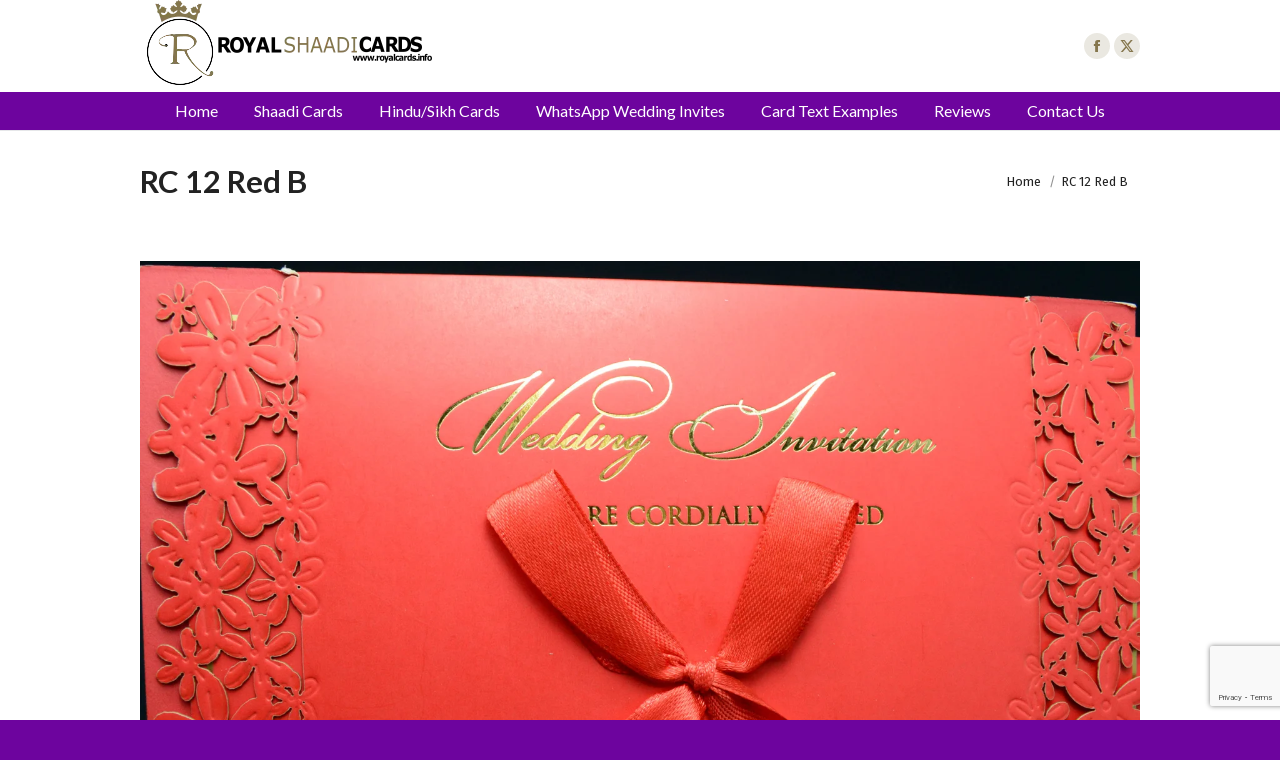

--- FILE ---
content_type: text/html; charset=utf-8
request_url: https://www.google.com/recaptcha/api2/anchor?ar=1&k=6LcNcmscAAAAAO9dlYL_gRCItmHZ4FDvwkFnLZ5E&co=aHR0cHM6Ly93d3cucm95YWxjYXJkcy5pbmZvOjQ0Mw..&hl=en&v=PoyoqOPhxBO7pBk68S4YbpHZ&size=invisible&anchor-ms=20000&execute-ms=30000&cb=2233c2yikvnp
body_size: 49030
content:
<!DOCTYPE HTML><html dir="ltr" lang="en"><head><meta http-equiv="Content-Type" content="text/html; charset=UTF-8">
<meta http-equiv="X-UA-Compatible" content="IE=edge">
<title>reCAPTCHA</title>
<style type="text/css">
/* cyrillic-ext */
@font-face {
  font-family: 'Roboto';
  font-style: normal;
  font-weight: 400;
  font-stretch: 100%;
  src: url(//fonts.gstatic.com/s/roboto/v48/KFO7CnqEu92Fr1ME7kSn66aGLdTylUAMa3GUBHMdazTgWw.woff2) format('woff2');
  unicode-range: U+0460-052F, U+1C80-1C8A, U+20B4, U+2DE0-2DFF, U+A640-A69F, U+FE2E-FE2F;
}
/* cyrillic */
@font-face {
  font-family: 'Roboto';
  font-style: normal;
  font-weight: 400;
  font-stretch: 100%;
  src: url(//fonts.gstatic.com/s/roboto/v48/KFO7CnqEu92Fr1ME7kSn66aGLdTylUAMa3iUBHMdazTgWw.woff2) format('woff2');
  unicode-range: U+0301, U+0400-045F, U+0490-0491, U+04B0-04B1, U+2116;
}
/* greek-ext */
@font-face {
  font-family: 'Roboto';
  font-style: normal;
  font-weight: 400;
  font-stretch: 100%;
  src: url(//fonts.gstatic.com/s/roboto/v48/KFO7CnqEu92Fr1ME7kSn66aGLdTylUAMa3CUBHMdazTgWw.woff2) format('woff2');
  unicode-range: U+1F00-1FFF;
}
/* greek */
@font-face {
  font-family: 'Roboto';
  font-style: normal;
  font-weight: 400;
  font-stretch: 100%;
  src: url(//fonts.gstatic.com/s/roboto/v48/KFO7CnqEu92Fr1ME7kSn66aGLdTylUAMa3-UBHMdazTgWw.woff2) format('woff2');
  unicode-range: U+0370-0377, U+037A-037F, U+0384-038A, U+038C, U+038E-03A1, U+03A3-03FF;
}
/* math */
@font-face {
  font-family: 'Roboto';
  font-style: normal;
  font-weight: 400;
  font-stretch: 100%;
  src: url(//fonts.gstatic.com/s/roboto/v48/KFO7CnqEu92Fr1ME7kSn66aGLdTylUAMawCUBHMdazTgWw.woff2) format('woff2');
  unicode-range: U+0302-0303, U+0305, U+0307-0308, U+0310, U+0312, U+0315, U+031A, U+0326-0327, U+032C, U+032F-0330, U+0332-0333, U+0338, U+033A, U+0346, U+034D, U+0391-03A1, U+03A3-03A9, U+03B1-03C9, U+03D1, U+03D5-03D6, U+03F0-03F1, U+03F4-03F5, U+2016-2017, U+2034-2038, U+203C, U+2040, U+2043, U+2047, U+2050, U+2057, U+205F, U+2070-2071, U+2074-208E, U+2090-209C, U+20D0-20DC, U+20E1, U+20E5-20EF, U+2100-2112, U+2114-2115, U+2117-2121, U+2123-214F, U+2190, U+2192, U+2194-21AE, U+21B0-21E5, U+21F1-21F2, U+21F4-2211, U+2213-2214, U+2216-22FF, U+2308-230B, U+2310, U+2319, U+231C-2321, U+2336-237A, U+237C, U+2395, U+239B-23B7, U+23D0, U+23DC-23E1, U+2474-2475, U+25AF, U+25B3, U+25B7, U+25BD, U+25C1, U+25CA, U+25CC, U+25FB, U+266D-266F, U+27C0-27FF, U+2900-2AFF, U+2B0E-2B11, U+2B30-2B4C, U+2BFE, U+3030, U+FF5B, U+FF5D, U+1D400-1D7FF, U+1EE00-1EEFF;
}
/* symbols */
@font-face {
  font-family: 'Roboto';
  font-style: normal;
  font-weight: 400;
  font-stretch: 100%;
  src: url(//fonts.gstatic.com/s/roboto/v48/KFO7CnqEu92Fr1ME7kSn66aGLdTylUAMaxKUBHMdazTgWw.woff2) format('woff2');
  unicode-range: U+0001-000C, U+000E-001F, U+007F-009F, U+20DD-20E0, U+20E2-20E4, U+2150-218F, U+2190, U+2192, U+2194-2199, U+21AF, U+21E6-21F0, U+21F3, U+2218-2219, U+2299, U+22C4-22C6, U+2300-243F, U+2440-244A, U+2460-24FF, U+25A0-27BF, U+2800-28FF, U+2921-2922, U+2981, U+29BF, U+29EB, U+2B00-2BFF, U+4DC0-4DFF, U+FFF9-FFFB, U+10140-1018E, U+10190-1019C, U+101A0, U+101D0-101FD, U+102E0-102FB, U+10E60-10E7E, U+1D2C0-1D2D3, U+1D2E0-1D37F, U+1F000-1F0FF, U+1F100-1F1AD, U+1F1E6-1F1FF, U+1F30D-1F30F, U+1F315, U+1F31C, U+1F31E, U+1F320-1F32C, U+1F336, U+1F378, U+1F37D, U+1F382, U+1F393-1F39F, U+1F3A7-1F3A8, U+1F3AC-1F3AF, U+1F3C2, U+1F3C4-1F3C6, U+1F3CA-1F3CE, U+1F3D4-1F3E0, U+1F3ED, U+1F3F1-1F3F3, U+1F3F5-1F3F7, U+1F408, U+1F415, U+1F41F, U+1F426, U+1F43F, U+1F441-1F442, U+1F444, U+1F446-1F449, U+1F44C-1F44E, U+1F453, U+1F46A, U+1F47D, U+1F4A3, U+1F4B0, U+1F4B3, U+1F4B9, U+1F4BB, U+1F4BF, U+1F4C8-1F4CB, U+1F4D6, U+1F4DA, U+1F4DF, U+1F4E3-1F4E6, U+1F4EA-1F4ED, U+1F4F7, U+1F4F9-1F4FB, U+1F4FD-1F4FE, U+1F503, U+1F507-1F50B, U+1F50D, U+1F512-1F513, U+1F53E-1F54A, U+1F54F-1F5FA, U+1F610, U+1F650-1F67F, U+1F687, U+1F68D, U+1F691, U+1F694, U+1F698, U+1F6AD, U+1F6B2, U+1F6B9-1F6BA, U+1F6BC, U+1F6C6-1F6CF, U+1F6D3-1F6D7, U+1F6E0-1F6EA, U+1F6F0-1F6F3, U+1F6F7-1F6FC, U+1F700-1F7FF, U+1F800-1F80B, U+1F810-1F847, U+1F850-1F859, U+1F860-1F887, U+1F890-1F8AD, U+1F8B0-1F8BB, U+1F8C0-1F8C1, U+1F900-1F90B, U+1F93B, U+1F946, U+1F984, U+1F996, U+1F9E9, U+1FA00-1FA6F, U+1FA70-1FA7C, U+1FA80-1FA89, U+1FA8F-1FAC6, U+1FACE-1FADC, U+1FADF-1FAE9, U+1FAF0-1FAF8, U+1FB00-1FBFF;
}
/* vietnamese */
@font-face {
  font-family: 'Roboto';
  font-style: normal;
  font-weight: 400;
  font-stretch: 100%;
  src: url(//fonts.gstatic.com/s/roboto/v48/KFO7CnqEu92Fr1ME7kSn66aGLdTylUAMa3OUBHMdazTgWw.woff2) format('woff2');
  unicode-range: U+0102-0103, U+0110-0111, U+0128-0129, U+0168-0169, U+01A0-01A1, U+01AF-01B0, U+0300-0301, U+0303-0304, U+0308-0309, U+0323, U+0329, U+1EA0-1EF9, U+20AB;
}
/* latin-ext */
@font-face {
  font-family: 'Roboto';
  font-style: normal;
  font-weight: 400;
  font-stretch: 100%;
  src: url(//fonts.gstatic.com/s/roboto/v48/KFO7CnqEu92Fr1ME7kSn66aGLdTylUAMa3KUBHMdazTgWw.woff2) format('woff2');
  unicode-range: U+0100-02BA, U+02BD-02C5, U+02C7-02CC, U+02CE-02D7, U+02DD-02FF, U+0304, U+0308, U+0329, U+1D00-1DBF, U+1E00-1E9F, U+1EF2-1EFF, U+2020, U+20A0-20AB, U+20AD-20C0, U+2113, U+2C60-2C7F, U+A720-A7FF;
}
/* latin */
@font-face {
  font-family: 'Roboto';
  font-style: normal;
  font-weight: 400;
  font-stretch: 100%;
  src: url(//fonts.gstatic.com/s/roboto/v48/KFO7CnqEu92Fr1ME7kSn66aGLdTylUAMa3yUBHMdazQ.woff2) format('woff2');
  unicode-range: U+0000-00FF, U+0131, U+0152-0153, U+02BB-02BC, U+02C6, U+02DA, U+02DC, U+0304, U+0308, U+0329, U+2000-206F, U+20AC, U+2122, U+2191, U+2193, U+2212, U+2215, U+FEFF, U+FFFD;
}
/* cyrillic-ext */
@font-face {
  font-family: 'Roboto';
  font-style: normal;
  font-weight: 500;
  font-stretch: 100%;
  src: url(//fonts.gstatic.com/s/roboto/v48/KFO7CnqEu92Fr1ME7kSn66aGLdTylUAMa3GUBHMdazTgWw.woff2) format('woff2');
  unicode-range: U+0460-052F, U+1C80-1C8A, U+20B4, U+2DE0-2DFF, U+A640-A69F, U+FE2E-FE2F;
}
/* cyrillic */
@font-face {
  font-family: 'Roboto';
  font-style: normal;
  font-weight: 500;
  font-stretch: 100%;
  src: url(//fonts.gstatic.com/s/roboto/v48/KFO7CnqEu92Fr1ME7kSn66aGLdTylUAMa3iUBHMdazTgWw.woff2) format('woff2');
  unicode-range: U+0301, U+0400-045F, U+0490-0491, U+04B0-04B1, U+2116;
}
/* greek-ext */
@font-face {
  font-family: 'Roboto';
  font-style: normal;
  font-weight: 500;
  font-stretch: 100%;
  src: url(//fonts.gstatic.com/s/roboto/v48/KFO7CnqEu92Fr1ME7kSn66aGLdTylUAMa3CUBHMdazTgWw.woff2) format('woff2');
  unicode-range: U+1F00-1FFF;
}
/* greek */
@font-face {
  font-family: 'Roboto';
  font-style: normal;
  font-weight: 500;
  font-stretch: 100%;
  src: url(//fonts.gstatic.com/s/roboto/v48/KFO7CnqEu92Fr1ME7kSn66aGLdTylUAMa3-UBHMdazTgWw.woff2) format('woff2');
  unicode-range: U+0370-0377, U+037A-037F, U+0384-038A, U+038C, U+038E-03A1, U+03A3-03FF;
}
/* math */
@font-face {
  font-family: 'Roboto';
  font-style: normal;
  font-weight: 500;
  font-stretch: 100%;
  src: url(//fonts.gstatic.com/s/roboto/v48/KFO7CnqEu92Fr1ME7kSn66aGLdTylUAMawCUBHMdazTgWw.woff2) format('woff2');
  unicode-range: U+0302-0303, U+0305, U+0307-0308, U+0310, U+0312, U+0315, U+031A, U+0326-0327, U+032C, U+032F-0330, U+0332-0333, U+0338, U+033A, U+0346, U+034D, U+0391-03A1, U+03A3-03A9, U+03B1-03C9, U+03D1, U+03D5-03D6, U+03F0-03F1, U+03F4-03F5, U+2016-2017, U+2034-2038, U+203C, U+2040, U+2043, U+2047, U+2050, U+2057, U+205F, U+2070-2071, U+2074-208E, U+2090-209C, U+20D0-20DC, U+20E1, U+20E5-20EF, U+2100-2112, U+2114-2115, U+2117-2121, U+2123-214F, U+2190, U+2192, U+2194-21AE, U+21B0-21E5, U+21F1-21F2, U+21F4-2211, U+2213-2214, U+2216-22FF, U+2308-230B, U+2310, U+2319, U+231C-2321, U+2336-237A, U+237C, U+2395, U+239B-23B7, U+23D0, U+23DC-23E1, U+2474-2475, U+25AF, U+25B3, U+25B7, U+25BD, U+25C1, U+25CA, U+25CC, U+25FB, U+266D-266F, U+27C0-27FF, U+2900-2AFF, U+2B0E-2B11, U+2B30-2B4C, U+2BFE, U+3030, U+FF5B, U+FF5D, U+1D400-1D7FF, U+1EE00-1EEFF;
}
/* symbols */
@font-face {
  font-family: 'Roboto';
  font-style: normal;
  font-weight: 500;
  font-stretch: 100%;
  src: url(//fonts.gstatic.com/s/roboto/v48/KFO7CnqEu92Fr1ME7kSn66aGLdTylUAMaxKUBHMdazTgWw.woff2) format('woff2');
  unicode-range: U+0001-000C, U+000E-001F, U+007F-009F, U+20DD-20E0, U+20E2-20E4, U+2150-218F, U+2190, U+2192, U+2194-2199, U+21AF, U+21E6-21F0, U+21F3, U+2218-2219, U+2299, U+22C4-22C6, U+2300-243F, U+2440-244A, U+2460-24FF, U+25A0-27BF, U+2800-28FF, U+2921-2922, U+2981, U+29BF, U+29EB, U+2B00-2BFF, U+4DC0-4DFF, U+FFF9-FFFB, U+10140-1018E, U+10190-1019C, U+101A0, U+101D0-101FD, U+102E0-102FB, U+10E60-10E7E, U+1D2C0-1D2D3, U+1D2E0-1D37F, U+1F000-1F0FF, U+1F100-1F1AD, U+1F1E6-1F1FF, U+1F30D-1F30F, U+1F315, U+1F31C, U+1F31E, U+1F320-1F32C, U+1F336, U+1F378, U+1F37D, U+1F382, U+1F393-1F39F, U+1F3A7-1F3A8, U+1F3AC-1F3AF, U+1F3C2, U+1F3C4-1F3C6, U+1F3CA-1F3CE, U+1F3D4-1F3E0, U+1F3ED, U+1F3F1-1F3F3, U+1F3F5-1F3F7, U+1F408, U+1F415, U+1F41F, U+1F426, U+1F43F, U+1F441-1F442, U+1F444, U+1F446-1F449, U+1F44C-1F44E, U+1F453, U+1F46A, U+1F47D, U+1F4A3, U+1F4B0, U+1F4B3, U+1F4B9, U+1F4BB, U+1F4BF, U+1F4C8-1F4CB, U+1F4D6, U+1F4DA, U+1F4DF, U+1F4E3-1F4E6, U+1F4EA-1F4ED, U+1F4F7, U+1F4F9-1F4FB, U+1F4FD-1F4FE, U+1F503, U+1F507-1F50B, U+1F50D, U+1F512-1F513, U+1F53E-1F54A, U+1F54F-1F5FA, U+1F610, U+1F650-1F67F, U+1F687, U+1F68D, U+1F691, U+1F694, U+1F698, U+1F6AD, U+1F6B2, U+1F6B9-1F6BA, U+1F6BC, U+1F6C6-1F6CF, U+1F6D3-1F6D7, U+1F6E0-1F6EA, U+1F6F0-1F6F3, U+1F6F7-1F6FC, U+1F700-1F7FF, U+1F800-1F80B, U+1F810-1F847, U+1F850-1F859, U+1F860-1F887, U+1F890-1F8AD, U+1F8B0-1F8BB, U+1F8C0-1F8C1, U+1F900-1F90B, U+1F93B, U+1F946, U+1F984, U+1F996, U+1F9E9, U+1FA00-1FA6F, U+1FA70-1FA7C, U+1FA80-1FA89, U+1FA8F-1FAC6, U+1FACE-1FADC, U+1FADF-1FAE9, U+1FAF0-1FAF8, U+1FB00-1FBFF;
}
/* vietnamese */
@font-face {
  font-family: 'Roboto';
  font-style: normal;
  font-weight: 500;
  font-stretch: 100%;
  src: url(//fonts.gstatic.com/s/roboto/v48/KFO7CnqEu92Fr1ME7kSn66aGLdTylUAMa3OUBHMdazTgWw.woff2) format('woff2');
  unicode-range: U+0102-0103, U+0110-0111, U+0128-0129, U+0168-0169, U+01A0-01A1, U+01AF-01B0, U+0300-0301, U+0303-0304, U+0308-0309, U+0323, U+0329, U+1EA0-1EF9, U+20AB;
}
/* latin-ext */
@font-face {
  font-family: 'Roboto';
  font-style: normal;
  font-weight: 500;
  font-stretch: 100%;
  src: url(//fonts.gstatic.com/s/roboto/v48/KFO7CnqEu92Fr1ME7kSn66aGLdTylUAMa3KUBHMdazTgWw.woff2) format('woff2');
  unicode-range: U+0100-02BA, U+02BD-02C5, U+02C7-02CC, U+02CE-02D7, U+02DD-02FF, U+0304, U+0308, U+0329, U+1D00-1DBF, U+1E00-1E9F, U+1EF2-1EFF, U+2020, U+20A0-20AB, U+20AD-20C0, U+2113, U+2C60-2C7F, U+A720-A7FF;
}
/* latin */
@font-face {
  font-family: 'Roboto';
  font-style: normal;
  font-weight: 500;
  font-stretch: 100%;
  src: url(//fonts.gstatic.com/s/roboto/v48/KFO7CnqEu92Fr1ME7kSn66aGLdTylUAMa3yUBHMdazQ.woff2) format('woff2');
  unicode-range: U+0000-00FF, U+0131, U+0152-0153, U+02BB-02BC, U+02C6, U+02DA, U+02DC, U+0304, U+0308, U+0329, U+2000-206F, U+20AC, U+2122, U+2191, U+2193, U+2212, U+2215, U+FEFF, U+FFFD;
}
/* cyrillic-ext */
@font-face {
  font-family: 'Roboto';
  font-style: normal;
  font-weight: 900;
  font-stretch: 100%;
  src: url(//fonts.gstatic.com/s/roboto/v48/KFO7CnqEu92Fr1ME7kSn66aGLdTylUAMa3GUBHMdazTgWw.woff2) format('woff2');
  unicode-range: U+0460-052F, U+1C80-1C8A, U+20B4, U+2DE0-2DFF, U+A640-A69F, U+FE2E-FE2F;
}
/* cyrillic */
@font-face {
  font-family: 'Roboto';
  font-style: normal;
  font-weight: 900;
  font-stretch: 100%;
  src: url(//fonts.gstatic.com/s/roboto/v48/KFO7CnqEu92Fr1ME7kSn66aGLdTylUAMa3iUBHMdazTgWw.woff2) format('woff2');
  unicode-range: U+0301, U+0400-045F, U+0490-0491, U+04B0-04B1, U+2116;
}
/* greek-ext */
@font-face {
  font-family: 'Roboto';
  font-style: normal;
  font-weight: 900;
  font-stretch: 100%;
  src: url(//fonts.gstatic.com/s/roboto/v48/KFO7CnqEu92Fr1ME7kSn66aGLdTylUAMa3CUBHMdazTgWw.woff2) format('woff2');
  unicode-range: U+1F00-1FFF;
}
/* greek */
@font-face {
  font-family: 'Roboto';
  font-style: normal;
  font-weight: 900;
  font-stretch: 100%;
  src: url(//fonts.gstatic.com/s/roboto/v48/KFO7CnqEu92Fr1ME7kSn66aGLdTylUAMa3-UBHMdazTgWw.woff2) format('woff2');
  unicode-range: U+0370-0377, U+037A-037F, U+0384-038A, U+038C, U+038E-03A1, U+03A3-03FF;
}
/* math */
@font-face {
  font-family: 'Roboto';
  font-style: normal;
  font-weight: 900;
  font-stretch: 100%;
  src: url(//fonts.gstatic.com/s/roboto/v48/KFO7CnqEu92Fr1ME7kSn66aGLdTylUAMawCUBHMdazTgWw.woff2) format('woff2');
  unicode-range: U+0302-0303, U+0305, U+0307-0308, U+0310, U+0312, U+0315, U+031A, U+0326-0327, U+032C, U+032F-0330, U+0332-0333, U+0338, U+033A, U+0346, U+034D, U+0391-03A1, U+03A3-03A9, U+03B1-03C9, U+03D1, U+03D5-03D6, U+03F0-03F1, U+03F4-03F5, U+2016-2017, U+2034-2038, U+203C, U+2040, U+2043, U+2047, U+2050, U+2057, U+205F, U+2070-2071, U+2074-208E, U+2090-209C, U+20D0-20DC, U+20E1, U+20E5-20EF, U+2100-2112, U+2114-2115, U+2117-2121, U+2123-214F, U+2190, U+2192, U+2194-21AE, U+21B0-21E5, U+21F1-21F2, U+21F4-2211, U+2213-2214, U+2216-22FF, U+2308-230B, U+2310, U+2319, U+231C-2321, U+2336-237A, U+237C, U+2395, U+239B-23B7, U+23D0, U+23DC-23E1, U+2474-2475, U+25AF, U+25B3, U+25B7, U+25BD, U+25C1, U+25CA, U+25CC, U+25FB, U+266D-266F, U+27C0-27FF, U+2900-2AFF, U+2B0E-2B11, U+2B30-2B4C, U+2BFE, U+3030, U+FF5B, U+FF5D, U+1D400-1D7FF, U+1EE00-1EEFF;
}
/* symbols */
@font-face {
  font-family: 'Roboto';
  font-style: normal;
  font-weight: 900;
  font-stretch: 100%;
  src: url(//fonts.gstatic.com/s/roboto/v48/KFO7CnqEu92Fr1ME7kSn66aGLdTylUAMaxKUBHMdazTgWw.woff2) format('woff2');
  unicode-range: U+0001-000C, U+000E-001F, U+007F-009F, U+20DD-20E0, U+20E2-20E4, U+2150-218F, U+2190, U+2192, U+2194-2199, U+21AF, U+21E6-21F0, U+21F3, U+2218-2219, U+2299, U+22C4-22C6, U+2300-243F, U+2440-244A, U+2460-24FF, U+25A0-27BF, U+2800-28FF, U+2921-2922, U+2981, U+29BF, U+29EB, U+2B00-2BFF, U+4DC0-4DFF, U+FFF9-FFFB, U+10140-1018E, U+10190-1019C, U+101A0, U+101D0-101FD, U+102E0-102FB, U+10E60-10E7E, U+1D2C0-1D2D3, U+1D2E0-1D37F, U+1F000-1F0FF, U+1F100-1F1AD, U+1F1E6-1F1FF, U+1F30D-1F30F, U+1F315, U+1F31C, U+1F31E, U+1F320-1F32C, U+1F336, U+1F378, U+1F37D, U+1F382, U+1F393-1F39F, U+1F3A7-1F3A8, U+1F3AC-1F3AF, U+1F3C2, U+1F3C4-1F3C6, U+1F3CA-1F3CE, U+1F3D4-1F3E0, U+1F3ED, U+1F3F1-1F3F3, U+1F3F5-1F3F7, U+1F408, U+1F415, U+1F41F, U+1F426, U+1F43F, U+1F441-1F442, U+1F444, U+1F446-1F449, U+1F44C-1F44E, U+1F453, U+1F46A, U+1F47D, U+1F4A3, U+1F4B0, U+1F4B3, U+1F4B9, U+1F4BB, U+1F4BF, U+1F4C8-1F4CB, U+1F4D6, U+1F4DA, U+1F4DF, U+1F4E3-1F4E6, U+1F4EA-1F4ED, U+1F4F7, U+1F4F9-1F4FB, U+1F4FD-1F4FE, U+1F503, U+1F507-1F50B, U+1F50D, U+1F512-1F513, U+1F53E-1F54A, U+1F54F-1F5FA, U+1F610, U+1F650-1F67F, U+1F687, U+1F68D, U+1F691, U+1F694, U+1F698, U+1F6AD, U+1F6B2, U+1F6B9-1F6BA, U+1F6BC, U+1F6C6-1F6CF, U+1F6D3-1F6D7, U+1F6E0-1F6EA, U+1F6F0-1F6F3, U+1F6F7-1F6FC, U+1F700-1F7FF, U+1F800-1F80B, U+1F810-1F847, U+1F850-1F859, U+1F860-1F887, U+1F890-1F8AD, U+1F8B0-1F8BB, U+1F8C0-1F8C1, U+1F900-1F90B, U+1F93B, U+1F946, U+1F984, U+1F996, U+1F9E9, U+1FA00-1FA6F, U+1FA70-1FA7C, U+1FA80-1FA89, U+1FA8F-1FAC6, U+1FACE-1FADC, U+1FADF-1FAE9, U+1FAF0-1FAF8, U+1FB00-1FBFF;
}
/* vietnamese */
@font-face {
  font-family: 'Roboto';
  font-style: normal;
  font-weight: 900;
  font-stretch: 100%;
  src: url(//fonts.gstatic.com/s/roboto/v48/KFO7CnqEu92Fr1ME7kSn66aGLdTylUAMa3OUBHMdazTgWw.woff2) format('woff2');
  unicode-range: U+0102-0103, U+0110-0111, U+0128-0129, U+0168-0169, U+01A0-01A1, U+01AF-01B0, U+0300-0301, U+0303-0304, U+0308-0309, U+0323, U+0329, U+1EA0-1EF9, U+20AB;
}
/* latin-ext */
@font-face {
  font-family: 'Roboto';
  font-style: normal;
  font-weight: 900;
  font-stretch: 100%;
  src: url(//fonts.gstatic.com/s/roboto/v48/KFO7CnqEu92Fr1ME7kSn66aGLdTylUAMa3KUBHMdazTgWw.woff2) format('woff2');
  unicode-range: U+0100-02BA, U+02BD-02C5, U+02C7-02CC, U+02CE-02D7, U+02DD-02FF, U+0304, U+0308, U+0329, U+1D00-1DBF, U+1E00-1E9F, U+1EF2-1EFF, U+2020, U+20A0-20AB, U+20AD-20C0, U+2113, U+2C60-2C7F, U+A720-A7FF;
}
/* latin */
@font-face {
  font-family: 'Roboto';
  font-style: normal;
  font-weight: 900;
  font-stretch: 100%;
  src: url(//fonts.gstatic.com/s/roboto/v48/KFO7CnqEu92Fr1ME7kSn66aGLdTylUAMa3yUBHMdazQ.woff2) format('woff2');
  unicode-range: U+0000-00FF, U+0131, U+0152-0153, U+02BB-02BC, U+02C6, U+02DA, U+02DC, U+0304, U+0308, U+0329, U+2000-206F, U+20AC, U+2122, U+2191, U+2193, U+2212, U+2215, U+FEFF, U+FFFD;
}

</style>
<link rel="stylesheet" type="text/css" href="https://www.gstatic.com/recaptcha/releases/PoyoqOPhxBO7pBk68S4YbpHZ/styles__ltr.css">
<script nonce="eAj3jtWF0_NOSlvAgEDIDw" type="text/javascript">window['__recaptcha_api'] = 'https://www.google.com/recaptcha/api2/';</script>
<script type="text/javascript" src="https://www.gstatic.com/recaptcha/releases/PoyoqOPhxBO7pBk68S4YbpHZ/recaptcha__en.js" nonce="eAj3jtWF0_NOSlvAgEDIDw">
      
    </script></head>
<body><div id="rc-anchor-alert" class="rc-anchor-alert"></div>
<input type="hidden" id="recaptcha-token" value="[base64]">
<script type="text/javascript" nonce="eAj3jtWF0_NOSlvAgEDIDw">
      recaptcha.anchor.Main.init("[\x22ainput\x22,[\x22bgdata\x22,\x22\x22,\[base64]/[base64]/[base64]/bmV3IHJbeF0oY1swXSk6RT09Mj9uZXcgclt4XShjWzBdLGNbMV0pOkU9PTM/bmV3IHJbeF0oY1swXSxjWzFdLGNbMl0pOkU9PTQ/[base64]/[base64]/[base64]/[base64]/[base64]/[base64]/[base64]/[base64]\x22,\[base64]\\u003d\\u003d\x22,\[base64]/Z8OyOsKrw7LDm8O7wr7DjBLCoMOXQcO2woI+DkzDlx7CgcOBw6rCvcKJw7/[base64]/DgcKaXsOcDMOxw5huw6pUesOpCTYuw6oTEBDDjcKew6FYEsOJwo7Dk3NCMsOlwpbDvsObw7TDi3gCWMKrCcKYwqUZFVAbw6wnwqTDhMKSwpgGWy/[base64]/DqkdKA8KGw53ClMOuUBTDqMOqUMO7w7bDjMK4AMOwSsOSwqbDq20Pw7MewqnDrkdtTsKRRCh0w7zCjhfCucOHQsO/XcOvw6rCncOLRMKQwp/DnMOnwoR3ZkMwwoPCisK7w4lwfsOWSMKpwolXRMKfwqFaw5TCqcOwc8Ogw47DsMKzKUTDmg/DnsK0w7jCvcKgUUtwP8OsRsOrwqcewpQwMHkkBA1iwqzCh3bCq8K5cTXDo0vClEUYVHXDhT4FC8K7YsOFEEXCjUvDsMKqwqVlwrMBLgTCtsKCw6ADDEHCphLDuHh5JMO/[base64]/Cr3XCl3MechgNRnzDv8KtwqvDr2QwbMOdL8Omw7TCs8OfCMOOw5oIDMOqwocdwq1FwovCksKlW8Kdw4nDqsK/[base64]/Cq8KiKcKRw7UvJE7CuXthOQjDicOiOjTDm3XDvy5hwr1WdB7CvU47w7rDiT8awpzCqMONw6zClDjDtcKnw7JuwoLDvMOAw4oTw6J1wqHDuBfCoMOrEmMteMKySTUVEsO/wp7CksOHw5XDmsKSw7LCrMKZfUvDlcO8wqHDlcOeJEMGw7hjCiMAHsKaGMKdX8KnwqwLw7NLPk1Tw7/DgQkKwpMsw6nCqD04wo7CusONwqTCoz0YRn9McgvChMKSLToBwppeSsOVwoJlCsOVI8K8w6XDpQfDm8OSw6DDrywrwp3CoyHCmsKkecKCw7HDlxNjw7w+QMOWwpMXJlfCiBJPbsOGworDhsORw5zCtV1NwqgiPXHDpxfCkXHDmMOIQg4zw7zDsMOxw6/DoMKQwqjCjsOxIRHCk8KNwpvDmn4Iw7/CpSPDk8OKWcKXwqDDiMKETynDvW3CmsK7KMKUwq/[base64]/wo3CqCAJeMOlw7zChB9eJ0bDjTDDp0k0wrlnJMK3w4fCpcK+Ixkkw6fCgQTCsjFUwp8Fw5zCnFs8SzEnwpHCmsKdAcKEIRnCg3jDgcKOwqTDmlgaYcKeY1rDnCTCnMOXwp5MbR3CmcKbZTIWISHDvcO4wq5Cw6DDrMOlw5PCncO/wofCpAXCpmsYKUJhw5XCjsO+DR7DocOkwqdywrHDvMOpwrbCrsO9w7DCkMOJwqXCicKePsOqQcKNwpDCn0Vyw5jCiAsbXMOrJCgUNMOww658wppuw4nDlMO0H29QwooBNsO8wqNaw5fCj2fCr23Cg0ESwr/CgV9xw494JWnCmHfDg8ORFMOpZGEOV8KfQcOxG3DDhDrCj8KyVSLDmMOEwqDCjgMHcsOxQ8OVw4IVd8Osw4nCoj0Lw6DCqcORNhjDvBzCtcKvw5rDjwzDohcmccK+byfCiVDCrsOIw4cqXMKaKT0QRcKmw4HCsgTDgsK2KcOxw4LDtcKFwqUnYTLCqR/DsC4Fw5NQwrDDjcKDw7jCtcK2worDkAV1WsKneEwxX0XDplgXwpvDu2bDtELCnMONwq1tw4BbF8KWZcOnZ8Kjw6w5ajvDuMKRw6FybcOVXzPClMK4wojDsMOAbzzCgDkOcMKtw4fCo33Cri/CtGTClcOeF8OOw7kle8O4XlMCOMOTwqjCqsKgwos1CG/DvcKxw5HCl23DrRHDpAg4JcOQdsODwoLCksKQwpvDngHDncKxbsKABmTDu8K6woEKSVzDgkPCtcKTURhGwp5dw7tMw5ZPw7PCi8OvfcOpw4jDkcOzSTEBwpg5w6M5bMOWC1t0wpJIwpHCkMOiXT54AcOMwpvCqcOqwrLCrjE6CsOqD8KcQyMBVG/CikdFwq/DhcOSwpHCusKww7TDnsKcwqU9wrfDvDR0w747SEYUTMK9w6jChwfCnhnDsgpbw53DkcOID0vDvRRHTgrDqWnCthMYwqV1wprDiMKmw63DrHfDuMOdwq/ChMOOw74UaMOzA8OjMhxwMCMDRMK9w41fwp5jwo8Xw6M1wrJGw7Mxw6jDtMO3KRRgwqFCYy7DuMK4BcKuwqjCrsKaGcOBFivDrC/CjMK2aVnCnMKmwpfDrcOufcOxUcOvGsK+bBnDvcK+Fg05wo9RMsOsw4gNwpzDr8KnHzpwwrwwbMKfRMKETGTDqWDCv8OzYcOcDcKtesK8EVpEwrZ1wp09w6dzRMOjw4/CsHvDoMObw7vCq8KcwqrDiMKJw6PCl8Kjw5PDhiAyWypAYMO+wps1Z2rCoQHDoiDCv8K9H8KAw4EeZ8KzKsKnUMKcQGN1N8O0Dkh6Gx7CggPDkD5yMcOPwrrDq8Osw4JOCn7DpF89w6rDtEvCmUJ1wo7DgsOANBvDmXXCgsOXBEbCiXnCksO/EMOcGMOsw7nDjMOHwo0Gw5TCtMKXWCDCrhrDmFTDjhFvw4HCh0YLdy8sKcOXdsOpw7rDvMKGP8ODwp8CM8OQwpTDtsKzw6PDkMKUwrLCtxHCohbCi0d6YmTDnDvCkVDCosOjccKpc1AEOHLCnMO2OHLDtcOQw6TDo8O6DxI1wqTDhyDDqcK/w6xNw4o2TMK7OMK6csKWNCzDgQfCpcKpI0hCwrJxwpR1woDDrHQ5f2wiHsOwwrFyZTXCs8KZWcK8KcKSw5NBw53CqAHCgwPCqQ/Dn8KtAcK2AmpJMx5nKsKzOMO8M8O9AC41w4rCr1fDicOyWsKHwrHChcOsw7BEe8Kkwo/CmxfCsMKTwoHCrg0xwr9Zw7jChsKdw7LCk2/Dt0AnwqnCgcKlw5sewrXDjywMwpTCj3xhGsORL8O1w6Nsw650w7rCo8OWWiVYw6l3w5HCvn/CmnfDr0vCmUQKw4RwRsKSRm3DpDkfQ1Aha8KowrzCtD5qw5/DoMOLw4jDllkEPVccwr/DtWjDogY5LjwcW8KFwopHf8OIw7jChx0qLcKTwqzCqcKYMMOhA8O6wq58RcOUGj4MQMOMw7vCp8KFw7JHw6UWHGnCs33CvMKGwqzDvsKiK0QrIkEvLhbDoXPClWzDi1Fkw5fCkW/Do3XClsK2woMPwqgfMWNwGsO7w5vDsj0LwqPCoQJAwpHDuW8kw58Uw7U1w6wMwpbDusOaLMOOwpdUe1JEw4rDn2zCrsOsElpiw5bCnwxmQMOcLDRjKU9mbcOOw6fDjcOVIcKgwp/CnjrDiSPDvRgDw6rDrBLCnCDCusOJQGMNwpPDiSLDtQnCsMKXbzwBdsKvw6lULBXCjcKxw5jCmMK2asOowp8vWQIwfTLCjQrCp8OOCcK8WmTCiUxZRMKGwopww7d8wqfCnMOIwpnCnMK/DMOaZQzDgMOFwo3CvFNMwp0NYsKyw5N6R8O9EVTDv1XCuTMYDcKhfCbDl8KvwqjCj2rDojjCi8KMXCtpwoTCnQTCpwHCpHpQAcKEYsOoN0jDpcKowpLDpMKCXT/CnXcaHMOOGcOtwqZgw5TCs8OnLcKxw4TCvjXCsCPCsGpLesKuTCEGwovClUZmacO8wqTCqVHDqz44wrdwwr8fFVPCpGDDmUnDrCfDvl/DpGHCpMOqwooMw6lbwoTCsW1dwoZ4wrjCsU/CqsKTw4jDk8OZYMOuw789BgZSwr/CkcOYwoNpw5PCqsKxKSvDvBXDt2PCrsOAQ8Oew6NAw7B8wp59w5AEw4s2w47DucKoL8OxwpLDjMKiF8K1SsKHHcKzI8OCw6TCmF8/w6YXwr0uwp7DjWPDqXLCmw7Do27Dtw7DgBo6e2ojwrHCjzzDusKlLDA8LF7CssK+GH7DsCfDkU3CosORw5HCqcKaIkPCl0wsw7Zhw51fwpY9wrt3bsOSB1tNXXfChsO5wrRywocBVMKUwoxUwqXDpyrCtMKFT8Ktw5/[base64]/EMKVwrbDmUHCiVIyUcO4w61/[base64]/ChwR1wp/DvB8HNj4mwpgNwoXDrcOnw4Nww51eT8OLcmE0CCB6MVPCm8Khw6ARwqY3w57ChsOrcsKiTMKLHEfDtXTDgMOJSi8TTmp8w5B0PT3Dp8KQR8OswrXDq1PCjcObwqDDjsKWwqHDjCPChcO1YHnDr8K4wonDiMKVw5/DvMOxEDPCpXPDosOGw6nCnMOWTcK4w6jDqgA+MgFcesO5dwlSSsOrFcOVEUskwpTDtsKhScKDBhkcw4PDshBRwqVCWcKXwqLCiikkw6QlAMOzw6TCqcOfwo/Cg8KQEcKdCT1EEw/DhMO2w4Iywrl0QnN8w6HDtlDDjcK1wpXCgMOtwqDCocOmwo8XRcKjcgHCq2TDg8OBwopGOsKiBWLCnDbDiMO3w6nDicKffznCi8KFKybDvXY3fMKVwqbDksKBw4s9FGZTcFXCrsOfwrswR8OsKWrDqcK8dnPCr8OwwqNpSMKHBMK/[base64]/b8O/wrrDjWHDhMOYIDHDrjUHTiAKwprDvVYqwpNkYVHCoMKkwpbCpE/DnSXDlTxew7fDlMKZwocMw7RKS3LCj8Kdw4/DusO4XcOmAMOAwoFKw41ocgHDh8KYwpDCjSgbf3HCksOtUsKkwqRowqDCold+HMOLJMOtYlXCiFcCClLDkl3DvcOlwq0casOsRcKiw5lXKMKCIcOGwr/[base64]/CknrDk8KIw5HDmsOOw6TCtsONecKbwqvCpAXDgA/CmTIfwqjDn8KkQ8K/KsKTE1pdwos0wqosfTHDmUt9w4jCkzDCkk5qwr3DtR3DvntJw6DDulk2w7ILw5XDlBHCsGRvw5vCg2x2EXUvQlzDiR9/GMO9XnHDv8O/AcOww4xjQsKvw5LDk8Ouw4jChkjCm254YSQYOy0Cw5DDoCJdCA3CoX1dwq7ClsO3w4lqCsOSw4nDtFtxE8KzHijDjHjCmxwFwpfCg8KTNBVdw5zDsDPCpMObC8KRw5gcwp4Xw4olf8OdBMKEw7LDn8KXMz5dwovDm8KnwrxPKMOgw7/[base64]/[base64]/wp9aT3rDp8KOwqvDk2LClMOfc8KMw7zCg8KuVMKXJMKzeQLDhMKaUlrDl8K1EsOxZEfCl8O/T8Oow5VSG8Khw7bCsW1ZwpwWRjcwwrDDrj7Dk8OiwpXDpMKNCUVfw4TDlMKBwrXDs2TDqxVVw6h4ccOsMcOLwrfCqsOZworCqkfDosK9QMK9J8KRw77DkH5MQkdqUMK4YcObM8K/wqbDn8Oxw58Iwr1Lw4PCqlQKwo3CoW3Ds1fCph/Cpmotw5DDusKsGsKJwp5CaRwWwrrChsOgNnbCk3d4wo83w4FEGcKBVE0wTcKaKE/DlR9nwpYvwpDDgcOZV8OGMMO6wpwqwqrCiMK0PMKweMKhEMKCGnl5wprCrcKcdg7Co2zDisK/dWYOdzJEIwLChcOzJcOgw4ZVHsKcw7FHA0zCuyDCq3bCoH7CtcKycxjDp8KAOcKxw7pga8O3Jg/ClMKyMgcXZMK+fwBCw4pkfsK6fCfDtsKpwqrDnDd2XsK1GRhgw7wrw47CmcO6GcKmRMOww5BbwpLCkcKYw6vDoWY/KsOewp9vw6PDhFwaw4PDshrCksKKwo42wrPChhDDljdOwoVtZMKmwq3Ch3PDrsO5wq/[base64]/DrmFbw7bCk8KtVsKPNjJldxXDg3URacKUwozCokgiBxtncSHCvXLDmiYDwqsaOXvCvTvDpWwHZMOBw7rCk0HCisOFEXx6wrh+dV0Zw77DncO/wroAwqsJw6JiwoXDshtMdHvCpHAMWcK4MsKkwrTDgDjCmjTCoi9/UMK0wqVwCCTDisO/wp/ChyDChMOTw47CimZwB3jDgx/[base64]/DmhJ3TsKCw7kdwrMIwqwoPcOeF2jChcK9w542HcKzO8KXdFzDj8K6cgYew69iw6bChsOOBTfDiMKWHsOwfsO7S8OPeMKHN8OPwr/CnypZwrV2IsO9NcKxw6cDw6VScsOeHsKuY8O6F8KAw694OGrCsAbDtsOtwr3DmcOSYsK/w7DDlsKNw6IlNsKKLcOZw4ELwpZRwpVzwoZ+woPDrMOUw4PDtXt5S8KfIcK9w49iwpXCpcK0wok+BytXwrnCu01RIFnDnls7TcKdw7kzw4zCojpIw7zDuS/DicKPwpzDocOwwo7DosKfwqwXWsKfJAnCkMOgI8KyU8K+wrQrw47Dvkh9w7XDrXRMwoXDrH5mOiTDkkzCscKlwrPDqcKxw7lRDRd8w4TCjsKeWMK+w7ZDwrvCsMOgwr3DkcKwKcK8w4bCn0QFw7lYUEkVw6ErH8OyUCFOw7Fxw7vDrVQ/w6HDmMKNETMGdyPDkjfCtcObw5nCncKDw6hPH2pGwo7Doz3CrsOVe2VPw57Dh8Klwq1COVYpwrrCmQbCjcKJwoo8QcK7H8OawrDDtSvDg8OBwpxuwqE/GMKuw6MSUcOKw5TCsMK4wovCgkrDgsK+wo9LwrRRwopudMOhw4t0wq7Dig9YAEzDkMOOw544OGVCw4LDpAPDh8KSwp03wqPDjhvDp1xRW0PChArDvmp0OXrDn3HCicKhwr3Ck8K7w5U5WcO5XcOLwpHDsRzDjn3CvD/[base64]/[base64]/PMOTHcKwTMO/wrViwo8LSMOcBUVewprCmcKZwqLDvS9nZmLClxp+JcKASFDCklzDtSTCpsKvWMOjw6nCnMOId8OEKELCgMOow6cnw4A1O8Ozwr/DoWbCvMK7c1JYwo4gw67CoRDDt3vCnC0Rw6B6KRDDuMK8wqDDu8KOEcO1wrjCuRTDsz93UwfCrhN2XUV7wobCgMOaN8KZw5MCw7TCoXbCqcORP0fCvcOJwoLCvlgvw4ptwo7CumHDrMOwwrRDwowvCAzDrCzClMOdw40Ww57Cv8Kpwq/[base64]/CniDDvsOMw5rCtsO5w6tDwrnCvsO3w77CucKlekFuG8Kfw5FIwpvCjVknJWPDlFxXa8Ogw4HDk8Ofw5MuBMK/NsOETcKfw6bCvw5dL8OAw4DDtVjDmsKTcSUowqXDvBQoBcK2fELCksKiw744wqppwobDgANjw7/[base64]/w5VBQcOWISDCpA1rw7wPOcKdOcKkw6cEw6HDpsKrJMOaFMKDM1cQw6HDu8KAR1tAecK1wocNwo/DsQXDkHnDh8K8woBOXAERSV80wq5+w5Inw7Rjw6dTFU8RP3TCqy4RwqFfwqJDw7DDiMOZw4fDmQzClcK5Ch7CnS/DvcK1wqt6woU4XibCiMKXMS5eRWVODQ7DhW9Mw4vDv8OcfcO0CMK4Zwgiw4R0w5DDlMKPw6pyIMKSwoxmYMKewowCw5MmGB0Bw4zCpsOQwrvCmsKwXsOwwopPwpHDucKow6h6wqMBwqTDgQ8OPBzDqcOHVMKtwpUeUMOfRMOoa2zDtcK3A0Mnw5jCmsKpPsO+C1/CkUzCncKNSsKRJMOnYMOwwqg0w7vDoGVQw4Rkc8Omw6HCmMKufhJhw4XCpsOGL8KjKHBkwpFOLMKdw4pYUMKFCsOqwoYOw5zDs3c+M8KVN8O5aEHDqsOMQMOJw6HCqhcaPm1fGUcyBh4yw6PCiQZ+dMKUw7LDlMOPwpDDicOXecOSw5/DrsOswoHDvSdITMOTXy7DsMOXw7Iuw6zDvMOOY8OaIzrCgAfCplMww6vCicKmw5ZzGVc6FMOBPnzCncOcwpjCpUo2QMKVEjrDsyhDw5DCv8KDSTTCuG8fw67CrB/DngBOJgvCpgItIS0mH8Kuw4/[base64]/CiyDCiUPCgsKIYTp4NnsTTGFMw5Mfw6Zqw7rCncKXwpg0w4TDjnrDliXDtxlrJ8K4OkNaGcKjT8KWwoXDg8OFUVFxw5HDn8K5wqpWw7fDqcKsbHbDnsKAMx7Dmj1iwoIpGcOwYnZ5wqU5w5M/w63DuHXCrlZ4w77DvMOvw5hAA8Oiwp/DssOcwqPDtXvCqyETcTfCp8OqRFg4w795w49bw73DiyJxH8KnY1QeR13CisKtwpLDgm4fw4oJd2UUDiNDw6JSCjlmw7VRwqkkUjR6wpjDrcKKw4/CgMKZwqtrO8Ogwr3CgsKGMBvDrEbCiMOQAsOzdMOUw67DlMKoQVxwbEjCt2UjE8O7TsKdamsRUWgLwqtywqfCgsKjRToZPcKwwobDocOCA8OUwpfCm8KNMADDqnR4w5VVIg1Jw6howqHDusKnU8KQagsRMcKhwqwSR1l3XT/DlsOOw5RNw5bDrB3CnAMYXiRcw5lKw7PDnMOUwoBuw5TCkz/Ds8Obd8K6w6fDj8OfXhvCphTDo8OtwpcdbBYpw68hwqV3w67Cn2DDuhkaJMOQWwt8wozDnBrCsMOpesKnKcO7PMKBw5vChcK+w7FpDRFTw5TDs8Kqw7PDgcO4w6kuZcKLVMOVw6hewqHCgH7Co8Kzwp/[base64]/DgCjDjsOwwrbDkT/CisOEwqdWw6DCmk3DhDMJw5h9BMOhX8KlYw3DhMKdwqIeD8ORVTEeQcKDwphCw4jClXzDh8O8w6koBGM8w6AoDzEUw65FIcO0BH7CnMKdZV/Dg8OIEcKUYx3CkAzCisOnw5rCgMKREQJqw5dRwrlAD30NEMOuEcKmwq3CtsK+FWbDiMKJwpBTwp47w6pUwoXDs8KrZsORw6LDr23DhnfCu8KbCcKZFR07w6/Du8K/wqfDmhlnwrrClsKVw5FqMMOzBsKoO8OHC1JuEsO8wpjClncCPcOaSXlpWCDDnEDDjcKFLiVjw4/DqllqwpxjZQjDvRQ3wo/[base64]/CssKfdcKEwrXCisKDwqEtw7bCgcKhMzDDsMKBfALCu8KOazHCgyjCr8OhJhHCnzvDicKOw7h3EcO5Q8KnI8K5XkbCuMO/FMOCEsOTGsKgwrPDsMO+QFF1wpjCisKfGBHCrsOBFcK4EMO2wrZhwp5XccKNwpHCscOue8OXPAvCngPClsK9wqouwqsCw4p5w6/CtkPDvUXCnD/CtBLCmcOSWcO1wqTCssOkwoXDocOaw5bDvX0kJ8OAdn/DvC46w57ClEF3w79aEX3ClSzDgVvCicOCYcOCJcOIfMO2dz5BAi5ow696TcK/w6HClSEow7cpwpHDgcKSQcOGw5N1w5LCgBXClDFHVwrDpGPCkB57w5pfw65ramTCocONw4/[base64]/DhWXDhsKDw5AjCGLDk2VMdCU5Y1UFJcK+wp3CscO5c8KzS1Y4FkbCt8O2dMOCAsKkwpdWQcOvwqVMQMKmwqsNMCMhE3IYXn88bsOdPlLCrW/CsBE2w4RuwpvCssOdPWATw6JmS8K/wrrCjcKyw6nCqsOhw67Dj8ObD8O9wrsYwqzCpmXDtcKqRcOtdcOLewHDn3dvw7o3dcOHwqTCuEpBw7obcsK+EzbCpMOuw4xvwrTCm2IqwrnCv2BSw6vDhwchwqkXw6ZmKU3CjcK4IcOtw5cLwq3CqMKpw6XChW/[base64]/DtG/Dm8O1w4IBw4jDlsKTwpkuw5cXw6bCvyzDsMK+TXrDhHXCpGlUw6nDscKcw6lBR8K/w4PCj2Vhw5vCnsKiw4Isw7PClzg3HMOeGnvDn8KcZ8Odw54/wplvRV3CvMKMJxrDsHpqwrcYdcOFwp/DvgvCrcKlwrtEw53DvEM/wpgmw7bCpDTDgVzCuMKsw6LCpxHCsMKowoHCqcOmwoMYw6TCtA1LSXpGwr97dsKhYMKbA8OIwrleAQTCjUbDnzTDm8KKLH7Di8K7wp/CqC0BwrnCscOrRHHCmmQUQsKwO13DomlLQBBHdsO4KX4RfGfDsUzDtRTDt8KLw4XDk8O4YcOODnXDtsOxUktUQsK4w5ZqPUHDtHpyVsK8w6HCgMO5ZcOMwpnDsn/[base64]/w4hcwr9Cw6poPn3DsC/CocKBBxVHw4jCry7Cm8KrwrEVCMOpw7nCt1kFS8KaLFvCr8O7X8O+w4Akw6VRw41uw48uZ8OaBQ9Jwqc6w5PCm8OQekYyw5rCnTIZBcOhw4TCiMOYwq8vT2jCj8KTUcOkQWPDiDbDk37CucKFThnDgwbCqmzDusKFwoLDj0IVBHswbwwzesK8f8KRw5rCtm3DgUsRw5/DiWJBJgbDnhjCjcOcwqjCn3MVcsOnw6w5w4t2w77DlsKGw6wCH8OrOzMwwoo9w6LClMK7ZzUdJzsbw7xZwqAgwrDChWnCj8K9wo8yKcK/wonChW3CrxTDtMOVQxfDthk1OG/DmsKYcjk5SgXDucOudxRnesOcw7ZQK8ODw7rClzTDrEt7w7NjPEd4wpITQ2TDqHjCpw/DhcO1w6/[base64]/O1rDmcOgFSJWODctfMKLwoJWEGh2wrN+DwjCiFg1D3lITHcweiLDmcOfwqbCisOgecO/BmXCmTrDlsKVAcK/w4LCuh0BKCItw6jDrcO5fm7DtcK0woBSccOEw6IewpTCijnCg8OjaC58Ow4PRcKTTlhQw4zCqw3Ctm3CjkrDtcKzw5/[base64]/DtmVowrknwofClMKXw4NHCE1hIsK3GcKaKMOcwp9Hw6LClMK6w5gUFhgkH8KMJhcINlw9wp7DiBXCtzhIayg2w5TCoj9aw7zCoWRDw6HDrjzDtMKOA8KIBFUmwoPChMK9wpjDoMOPw6HDvMOKwqHDhsKnwrDClEzDrkNfw5Zxwr7Dom/DmsKeO0o3SR8Gw7ovGCtGwpEufcOOBkcLcDDDncOCw5DDrsKxwo1Qw4REwp5TeErDqXjCkMKBDw8lw5kOWcOWRcOfwqclQ8O4w5cyw7QhGWErwrIow50eXMOUCUXCrxXCrgBAwqbDp8KswpjCpMKBw6fDnAvCm2TDhMKPRsK/w4TClMKiQ8K4w6LCuyNXwo4VG8Khw5AuwrFBwqzChMKMPsKOwrB7w4lYXnLCtMOXwr3DkRtewqHDmcKiTsOqwqMVwrzDsC7DmMKrw5rCm8K7IUbDuyTCksOfw5o5wqTDlsKywrlDw5MZUWTDjHHCumHCk8OuJcKXw5whFgbDiMOaw7l1Dg/Ck8KRwr7ChHnCuMKcw4XCm8ObcGd1XcKbCRXDqsKew7QePMKTw7hPwpU6w7jCusOPP03Cr8K5Zi0XT8KHwrEqeF9sTG7ClUXCgEQkwqwpwr5fJS4jJsOOwpZQJyXCox/Di1FPw616WG/CpMOlBxPDlcKBeUvCqsK5wo1rUWFRcUMZKDPCucOHw4rCkEfCtMOyaMOPwqU6woELYsOQwoRYwrHCmMKaBMKXw79lwo1hTMKMP8Osw7UKLcKrL8O9w5N3wq02BScwBU8Ab8OTwovDvwPDtnQmMDjDisK/[base64]/KMKIwpM9Pw3CiiQIQF7DrMKLw6kmUcKvYAdsw4IIwrINwrdlw5zClGnCuMKueDI/dMO9W8O3esOGeklRwrvDpkEQw5o1RgzCssOKwrg9QxFww5kDwqLCjcKmfsKNAzJpI33ChsOEQMO7asOgXXcCOxTDqsKhE8Oww5vDknHDsXxaJS7DsCUxUnMtw5fDqjfDlEDDslrChMK9worDmMOxO8OlBsOlwq5EH3dcXsKDw4vCrMKoY8KgHnhBdcOiw4sZwq/Dn2Zcw53Ds8OEwoxzwoUhw7fDrSPDnm/DkXrCgcKHW8KWdBxgwqXDvUbDoyQleEfDhgjCqcO7wrzDj8OSW0JAwq/[base64]/DicOjCwkDOyRaw79GwrHDkRR3Y8OwVQYLw6/CoMOEe8OaITvCq8OaG8KewrvDqMOfDBF/ZxEyw6PCox8xwpvCt8KxworCs8OIOwjCjnZUfm4EwonDu8KdaHdfwpTCpcKseGcaesKBO0lcw6kOw7dBPcKcw7Ndw6DCkh/[base64]/w54Aw6oowrFZDA0zI8K6IBp4w4lAHDLDlMOzC3LCicO8SMK1ScOewpPCpsOiwpE3w4lBwpM2b8KoXMKEw7/DsMO5wpcVIMKbw5RgwrrCqsOuEsKswplOwq9UYG5zCBk3wobCjcKWD8K7w5Quw6/[base64]/DkW96AwbDgRnDrMO3wqbCiSzCssOaw6fCkmfCpCzDjGJwcsKxHz4OG2bCkX0eblg6wpnCgcKhEFdiTjnCj8Oqw5wvRTRDfRvDqsKCwpvDtMKswofCiybDgcKSwpvCjUslw5vDj8O7w4bCrsOKSG3CmcKBwoBvwr1jwrzDmsK/[base64]/DgMO0w5vCoTcEXGLCsULDvcOMCcKyw6jDnCXCuVPClhpJw5LCtsO2emPCnBsUWxDDoMOBcsKoBF3CuzrDssKoY8KxBMO0w7rDqR8Cw4rDtMKpPQIWw7nCrSbDlmtpwqlpwrDDl011ISzCjDXCuiguLXDDuy/DlFnClC/DgU8qIwZjAUfDlEUoKGQkw5NQcMOhdHYBTWHCt0FnwpF+dcOFWMO1cndyT8OgwpDCvWBtRcKmU8OJX8KSw6cgw5NOw7XCgVhdwrJNwrbDkSPCisONDkHCiwIkw5vChsOsw61Fw7RIw6ZvHsOgwr9Vw7TDr0/CiEskeTAqwr/Ct8KkTsOMTsOpFMOMw4jCoV3CvFDCv8O0Z20jAwnDkmkvBsK1GENFD8KmSsOwMW9aFlA6DMKLw7wVw6lOw4nDu8OtFsO3wpExw4TDg3cmw4hAVsKvwpAkZGEowpsCT8O+w5VdO8KSwrjDsMOOw7Yewq8vwqYrdE4hG8OOwoA5BMOQwr/DpsKbw7ZEKMKEBhAAwpIMQ8K1w5XDiDcjwr/DgmYRwq8SwrzCssOUw7rCoMOow53DvVQqwqTCgyQ3ACbCmsOuw7sgDQdaNW/ClyPChG5zwqZnwrrClV8mwprCsRHCpXzDjMKWcwTCv0DDghR7WjjCscKIaFFKw7LDglfCmSbDkVM0w6nDvMOdw7LDriJ4wrYIUcOwdMOew7HDlsK1DMKAYcKUwr3DgMK4csOGHMOLGsKyworChcKSw7MfwozDvypjw6FmwqUrw6Ulw4/DgxfDuS/DrcOLwqzCrjsWwqDDrcKgOG16wpTDuXjCjyLDnWXDtFdAwpc7w4wHw6sNNg9AIFFgCMOxAsOlwqcGwp3CrEp2cjgvwoXDrsOPLMOFdnwYwqrDkcKiw5/DoMOfwq4Gw4TDlcODCcK6w57CqMOAdC0Iw4DDjkbDnCbCr23CkQjDsFfCq21BeU0Aw4plwozDtUY7woLDusO9wpLDqMKiwpwwwrA4OsOWwpJHGmcvw7xPGsOGwo9Zw7gFL38OwpMneDbCtMOjGxdUwr/ConLDssKawonCvcKywrLDpcK/EcKeXcKmwrk+CzhEMX/CsMKXSMO2bMKoK8KLw6vDkBvCiAvClUsMfF8vB8KYVXbCjzLCmA/[base64]/CrXPCkHnDjMKMasO8woZaZsKSw4MHa8ODCsOUTwrDrsOFJxTDhTTDo8K9RijChAs2wqoiwqrCrMOWHSjCucKZw4lUw6nCh2/[base64]/Dh15VGsKdw7fDv0shMMKmNcKTwqTCjUtdLSPDqsK0HS7CiW96c8OCwpTDocKSR1/DvHnDhMKEJsOoEG7DpsODLsOPwpnDtkVKw63Ck8O+acOTPcOnwpzDozFNZDXDqy/CkUNdw5UPw7nCgMKKNcOSfcOHwrcXIipfw7LCssKKw6vDo8OuwrMJIiocA8OMMcKywrxYLyB9wq9Kw7vDt8Osw6sdw4XDgghmwpHCg0U0w4jDvsORV0DCjMO2wpRtwqLDjAzDiifCisKfw5AUwojCrlHCjsKvw7AmDMOsazbCh8Kew719McK/[base64]/DsKOwobDjMO3e8O+w5HCvF/Dgjg1a8OXdmVWAMKyf8KMw40Ow5k8w4DCh8KjwqDDh1Ntw7rDgWFpFMOOwpwUNcKsBxElb8Oyw77DtMO5w6PDp3/Cm8K4woDDuETDlVTDoALDisKzLFLDozHCkg7DqyRDwq5owqNDwpLDthk0wojCsSZRw5jDnTrCjVXCvDDCq8Kew54Xw4XDtcKFMi/CuXrDszJoLHLDi8OxwrfCgsO+NcOHw5URwp/DixB4w5/CnUcEP8K7woPCrMO5AcKKwrRtwoTDgMOQVsKTwpfCiRnCosO7GVBRDTNTw47DtTzCi8O0wpxKw4TCrMKLw6DCusOyw6EzPGQYwq0JwqJfLSgqEMKBA1XCtRdySMO/wpgSw4x3wpvCpkLCnsK5PRvDscKxwr56w4s5HcOQwoXCpGdVJcKXwqtIM1TDsCtAw4LDvA3DgcKFB8K5PMKEBsOww4k9woPCs8OPJcOXwq/CrcOITmNpwpY8wpDDo8O0Y8OMwo9fwrPDisKIwrsCW3LCk8KMSsO5NMOzLkV2w7p5Vyw7wrjDu8KIwqN7ZMK5GsOYCMKYwrzDpVrCryVxw77Dl8O2w43DkzvCny0pw4ksWErCggFXfsO6w7hRw6/[base64]/DnVbDpz7Cn3TDnMK1w6jCk0TCusO/[base64]/ClVXCtMKsw7dPD8O2ZMOIwoYjO8OITMOqwoDCqj8SwrxDRB/DlsOTfsO5FcK+wqhRw7jDs8OYEhlfJsKLHsOLZcKKCVNhb8KCwrXCiVXCm8K/wq05OcOiPXATN8KUw43DjcK1EMO8w7dCLMONw7pbZkzDikvDp8OOwpFvccOyw6k3IR9Rwrg5LMOeGsOxw4c/Y8K6EQUPwo3CgcKkwr5ow6rDocK6IG/[base64]/[base64]/DmUYZfBB0b8KJM2Nbwo3Cv1PDhCY7E8KgScKXVxHCjWPDhMOfw6jCosOvw6chJH7Cixh9w4Y+VRQNDcKjTHpEEnnCgzVvZ05bQGN4X0gDKgjDth5VesKsw7kKw4vCucO2UcKiw7oaw71/f2PCs8OEwplMOyfClRhSwrHDssKsHMOQwo5VCsK0wpfDpMOqw4DDnyHDhMOYw4ddTEvDgsKVWsKsBMKgPDZKPz9PAjLCv8Kuw6vCuzLDh8KswqBdb8OiwpcbLMK1S8KZO8OzOw7Csh/DhMKJPnHDr8K8BlYRbsKANT5JZcOaGnDDhsKGwpAYw47CtcOow6cUwrZ/[base64]/CvcORDsKcQEjDusOFwpghLsKmewZVXMK9YAsCHnJDJsKdQg/CrgjDgy9NJ2bCt3Y6wrpYwrQNw5/[base64]/DgVljwrvCmMKAaht/w7PCjSwrw6fCikTDi8KbwoULCcKjwqZaa8KyKhvDixlVwpdsw5EUwonCrg7DlcKVBFrDnXDDrRPDgm3CqERZwqAVWlXDpUzCnlASOMKRwrTDrsKjFl7CuQ5+wqfCisOFwp4BEUzCqMO3d8KGfMKxwrQhBU3Ch8OpdEfDlMK4C0oeT8O9w4HCoU/ClMKQw5jDgCbClUQtw5nDhcOIT8KQw7vDoMKGw7zCuUnDoxUBGcOyKXvDn3zDjzA3WcKgc24hw54XHBtIeMKHwrXCmcOnTMOww7rCoEI4wrF/wpLCtjDCrsOcwrp9w5TDgEnDj0XCiktiJ8Orfh/DjVHDtzvDrMKow4wRwrvClMO+NC3DqAZDw78dRsKbFlHDhDAndjDDlMKqRmRewqA3w4p9wqoJwqprWcKbUMOMw58Fw5AqDcKkfcOVwqwdw4bDuFoBwr9wwpXCncKQwq7CklVHw47Cv8KnDcKvw7rCgcO5wrg9bBUNG8OtYMOKBCgxwrM2DcOGwq/DkFUSKhnDncKEwpd1KcK+RADDo8KMTRt/wohWwpvDlmjCk0kQMRTClcKAKMKHwpsdZQpnEA8hZMKhw71+EMOgGcObbS1Cw7rDtcKEwrMGATvCiSLCvcKNGB5mBMKeFAHDhVXCiWVqbRwzw6zCh8KhwpTDmV/DicOpwpAKC8K4w5vCuG3CtsK0ccK+w68ZScKdwpDDsXrDqBnCiMKQwrDCmV/DjsKYRMOqw4vChG48OsOqw4Z4ZMO5AwFARMOrw7wJw6QZw6vDs2hZwoHDmFRtUVUdM8KHJCA6LHrDogFafy8PMjk3OQjDsQ7CrATCrCvDqcKmcT/ClTjCtikcw4TDpS9RwpILwpPCjW/Di0A4CGPChX49wonDhGrDmcOHdHnDk1xFwrZfLEbCmMKVw6tQw5vCuTAFLD49w4MbQMOVOF3CusO3w78ycMKRG8K/w44xwpZSwoFqw7jChMKdfBLCiTrChcONXsKdw6MRw4fDlsO9w47Dg0zCuXPDiiEeFsKkwqgRw50Swol+fsOFRcOAwr/DlcKgfkzDikbDncOcw4jCkFTCl8Krwpx/wqNywrEfwqITasO9XyTCrcOzXBJPAMKDw4xUQ247w7kCwofDg0tBWMO9wq4Jw5lLc8OlWsKKwp/DssKgezvCmxzCmFLDvcOBMsK2wrkQFQLCjgLCosOzwrLCtsKPw7rCki7CoMOAwq3DlsOMwqTCm8O1HsKvWEQ5EBPCksOEw5nDkRlNVjAGAsOkDQo1w7XDtw3DhcKYwqjCrcOkw5rDih7Dkg0sw6jCixTDq1w6wq7CtMKmfcK/w7DDvMOEw6UOwqpcw5/Cm0cLw5Vyw5RTP8KlwqzDqcO8GsKbwrzCqjvCmsKNwpTCvsKxWGjCj8Opw5pew7pAw7Bjw7Yzw7zDs3XDhMKdwobDq8Onw5vDk8Ohw61vwrnDpgjDulcgwqrDhS7CiMOIKw1vCg/DonPDvnEQLXRNw57CusK1wqbDuMKtNMOCJBQlw5Zlw7J2w7LDvcKqw7Z/MMONVHs6M8O9w4IXw5YtexlQw4IbcMO/w44Hw7rClsKqw69xwqDDl8OnaMOuEcKqY8KMwozDlMKSwpwyczovXmA+HMK3w67DvcKwwqHChsOzw5drw6oRGXNeLiTCuXpywp53QMO2woPCvXbDscOFZ0LClMO2wrrDisOXesKMwrjDj8O/w7vDoVXCo1RrwqTCtsOyw6Y1w4cVwqzCkMKRw7o6DcO8MsOvGcKdw7XDtE0bdV8dw4/[base64]/DnCrCmgJzwqIHw4VYDQokw7DDk8KAKCxbWsO/w7ZfCGFiwrRpGXPCm3lOHsO/wqsywrV3DMOOUcOqdTMywo/CnSgTJRE1UMOew48afcK/wonCuVMFwprCk8Otw71nw5F9wrPCtMK/wr3CssOADHDDncK8wolYwpdKwq9HwoMJTcKwMsONw6ISw4kcBiXCom/CtcKHZsOVbR0kwogUasK7b1zCr20gG8OhBcKHCMOTJcOdw6PDqMOrw4jClsK4DMOMacKOw6vChEB4wpjDkDHDj8KbQVbDhnozK8OZSsOJw5TCvDNQO8OyFcO6w4dHDsO+CxUxcH/[base64]/DmMOdSBsQw6hkwrhkwoNXw7JVFXJawpDDg8OMw63Co8KuwrZ+aGpiwoBRW3DCpMO0woHCjMKawr4lw5EOH3phJA9bSHJXw6xOwrbDg8K6wqXCuxTDtsKJw6HDl1VAw5Zgw6tSw4rDmgbDn8KVwqDCnsKxw77CshM0FcK9c8Kbw58LJ8K4wqHDk8OeOcO8b8KDwo/Cq0IKw7B/w67Dn8K6CMOhIGnCmsKGwqBBw6/DgcOlw57DoWMrw7DDk8Kjw60nwrLCk2xBwqZLLMOPwonDnMKdODzDusOYwoN/[base64]/CpsOqwpjCngrDiMOWKMONA8K2w6cMZUcvw4d3wrgSFgnDnFXCjEjDthPDryvChsKbNMOEwpEKwozDllzDrcKTwrR/wqHDv8ORKF5SDcObH8OQwpclwowbw4c1cxTCkBTDrMOiTwrCosO+YRd1w7pjbsKaw64uwo1ueUhLw53DmAvCojLDvMOAQsOyAGTChBtzB8Kww4TCj8O8w7DCozVuPB/DpnTCicK8w5HDiHvCjDzCiMKnXTjDtXTDjF/DlBzDr0HDucObwqMYaMKmdHPCsVEtDCTCnsKnw48Dw6smY8Oywq0mwp3CosODw7QEwp7DscKvw7fCnnfDmyoMwqHDsSPCqRglSkddKnoLwo9AbsO6w7tRw5xqwpLDjS3DqXtGEwFYw73CtMKKGVQuwr/DkcKOw6jDvsKaDDHCt8K4eU3CoBfDsVbDq8ODwqvCsDJEwpEzSghFGcKDfWDDjFgGaVPDgcOWwq/CgMKkcGPCicKEw6g3K8OGw4vDt8OJwrrCmcK7LMKhw4p+w4pOwrPCssKFw6PCu8K9worCisK9wq/Cjhg/LRLDksOzaMKseRV5w5IhwrTDnsKUwpvDkDLDh8K1wrvDtT0TJRwHBGjCn3TCncO9w4NUw5cHVsKlw5bCu8Kaw5V/w4sAw65HwqpqwpNOM8OSPsO6E8OKW8Kzw7MVKMKVVsKKwrrCkg7CtMO9UHbCr8OdwoRUw55uAk9WAnTDtWllwqvCn8OgQwMHwq3ClhHDsAErL8OWXXooUScyaMKIUVc5DsObN8OOBn/DgMORWXDDq8KuwphxV0rCm8KEwo3DhWnDi0TDvDJ+w5vCpMKnaMOHBMK7IH3Ct8KMeMOWw77ChCrCvQp7wq/CscKcw6XCvmPDnwzDtcOeE8KHCExcLsKSw4rDmMKGwq00w4fDp8OFecOdwq1hwoEbQjLDiMKqwophUS9PwptcLyjCti7Cu1nCmDx8w4E+SsKEwrLDughowqF5NmfCsxXCmcKvPXZ8w7wLRcKuwpoXUcKfw4AyNFPCuFLCuB5gwq/Di8KGw6pmw7MrLCPDlMO9w4bDvyMpwpfCjA/Do8O3PFdMw4ZpAsO0w7ZvLMOsasK1dMKKwpvCn8O6wpYgP8OXw7ULTTXCvT8BFGzDvAtlfcKdAsOONzdxw7RUwo7DssOxSsOqw57DucOSVsKrW8O3QcO/wpXCinLDmjQoaDd/[base64]/CtT0/L8O7f8Orw6U/Cy5vEMKgwr7ClRwVWcOowrp1AMKwB8OIwpE2w6MOwqkIwpnDkETCv8OOX8KPFsOGGyHDtMKYwrVQA3fDjnBjw5ZJw4zDoVMyw687Sn1AaR/[base64]/CjsKpw5MHEjbDtBxRwohkBcKFccKewqTCkRU7RDvClj/Dp3cUw5QCw63DrXlOcnkBPsKLw5VKw517wq42wqTDsybCgAzChcKXwoHDuRw7ccKqwpDDlBEgbMOjw5jDi8K2w6/DoEfCmkgefMO8FMOtFcORw5rDjcKkLx56wpDCj8OmKWYvasKUGAnDvkQEwqlNf2Bod8KzMkPDjRzCjsOoEcO5bgvCj2whacK3Z8KFw5HCvgdkf8OMwpTCmsKlw7rCjyhXw6deIsOnw5EVLl/DpB99E2hfwpssw5coRcO1aSBiZ8OpQELDsgsgTsOuwqAhw7TCncKeW8KCw6/Cg8K3w6oYRjPCusKlw7PDuHnCkyskwqsZwrR1w77DoinDtsO1IMOow7UxJ8OqN8Ogwq07E8Ocw5QYw4PDrMKtwrPCkwjCrgc8eMOjwrwhDUnDj8KkTsK8A8OZTQdOcH/ClMKlT2M2P8OcE8Orwpl2P3HCtXBIUWcuwpVgwr8ff8KKIsKUwrLDqHzDm0pQA1bDuh3Cv8OlE8KUPBc/w5Z6WhnCmRNmwqUewrrDocKMJRHDr2HDu8OYUMK8WsK1wr8nfsKPF8K8dkzCuwhgLMOqwrPCvjVSw6nDmcOUesKQfsKYW1tYw5Vuw4kuw4ooLy0dJV3Cvi3CisK0PTUHw7TCu8Ouw7/DgTAJwpMvw5DDviHDoDwLwo/Ck8ODCcK7YMKrw4dKAsK3wo8VwoTCrcKzZDsnZMO4CMKRw4PDqV4lw4p3wpbCinDDnnsxUMKPw5BnwoEwJ3jDoMKkelTDplxwOsKeDlDDnHrCr3/[base64]/DjMKIHwZ3KhvClg/CjGs3w6FebcOadMOnw7zDisOwP2fCp8OlwrPCgsOhw4AvwqIGd8OOw4vDh8Ktw5bDmRfCnMK9JV9tV0zDjcOQwrMhA2cFwqTDul5XRsKsw481ZsKqBmfCvCvDjUTDmE4wJxTDuMO0wpxSO8OgMBfCvsKwMW1PwrTDmsObw7LDoHHDiCxZw44odsKeNcONVxktwqbCrh/[base64]/Dj8KIw6fCu8KowpLCsSVVDFEmRy0ZYFp6w7vCjMKGU8OyWyfDpFzDiMOGwqrDsRjDuMKowrJ2Cx3DhQ5rwoRNIsO2w4UrwrVmFkPDtcOZP8OMwqBLeAMew4vCisOlMCbCp8OXw4nDqEfDoMKfJnEQwr1VwppGbMOIwqdESl3CiDgq\x22],null,[\x22conf\x22,null,\x226LcNcmscAAAAAO9dlYL_gRCItmHZ4FDvwkFnLZ5E\x22,0,null,null,null,1,[21,125,63,73,95,87,41,43,42,83,102,105,109,121],[1017145,536],0,null,null,null,null,0,null,0,null,700,1,null,0,\[base64]/76lBhnEnQkZnOKMAhmv8xEZ\x22,0,0,null,null,1,null,0,0,null,null,null,0],\x22https://www.royalcards.info:443\x22,null,[3,1,1],null,null,null,1,3600,[\x22https://www.google.com/intl/en/policies/privacy/\x22,\x22https://www.google.com/intl/en/policies/terms/\x22],\x22hJcnKziP3hFN9q+8jfUXgoRUpDHPyOm00CFF35X2vqQ\\u003d\x22,1,0,null,1,1769445532314,0,0,[25,98],null,[135,207,161,90,132],\x22RC-8i3y0kSK-7MpHA\x22,null,null,null,null,null,\x220dAFcWeA6udCPWgdB6IQqxPHNSoyOnSAV-nm_aik-o8vCZ_drQmIoOAAivypxbwxd3VHK_CihRpMxAwV3EtFf_Q07bZaF2njwSHg\x22,1769528332355]");
    </script></body></html>